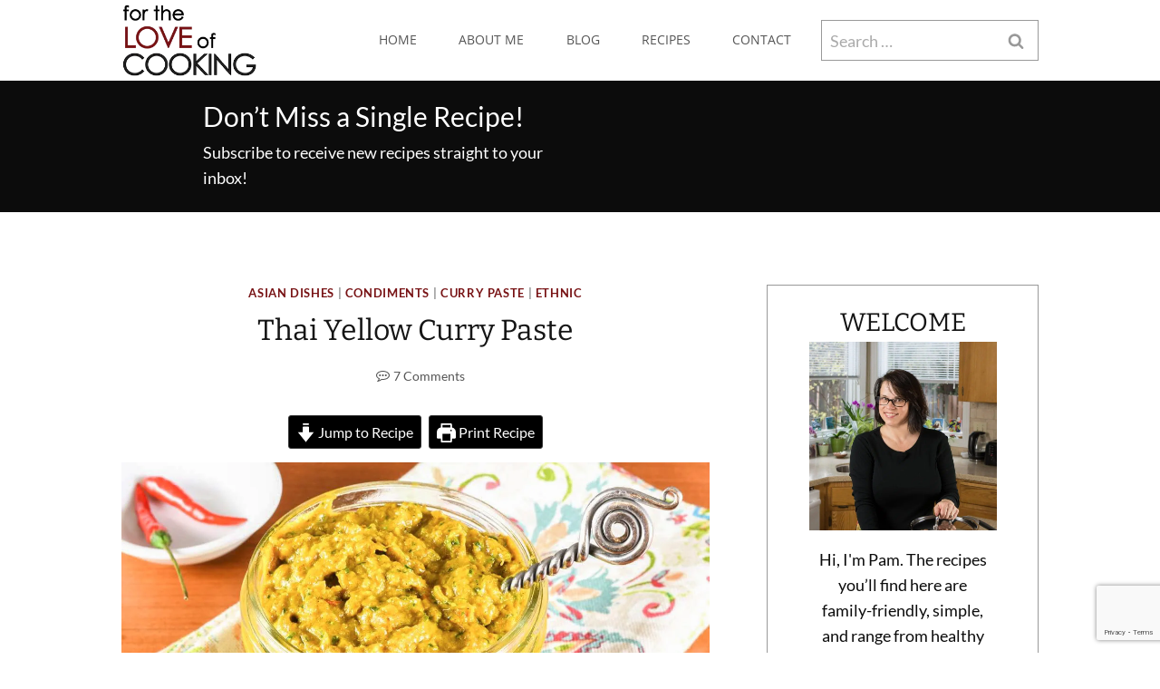

--- FILE ---
content_type: text/html; charset=utf-8
request_url: https://www.google.com/recaptcha/api2/anchor?ar=1&k=6LfIAb4UAAAAAF124iW6KrUywcfv_-RxI93DOVWC&co=aHR0cHM6Ly9mb3J0aGVsb3Zlb2Zjb29raW5nLm5ldDo0NDM.&hl=en&v=PoyoqOPhxBO7pBk68S4YbpHZ&size=invisible&anchor-ms=20000&execute-ms=30000&cb=52jpnv8e47sh
body_size: 48689
content:
<!DOCTYPE HTML><html dir="ltr" lang="en"><head><meta http-equiv="Content-Type" content="text/html; charset=UTF-8">
<meta http-equiv="X-UA-Compatible" content="IE=edge">
<title>reCAPTCHA</title>
<style type="text/css">
/* cyrillic-ext */
@font-face {
  font-family: 'Roboto';
  font-style: normal;
  font-weight: 400;
  font-stretch: 100%;
  src: url(//fonts.gstatic.com/s/roboto/v48/KFO7CnqEu92Fr1ME7kSn66aGLdTylUAMa3GUBHMdazTgWw.woff2) format('woff2');
  unicode-range: U+0460-052F, U+1C80-1C8A, U+20B4, U+2DE0-2DFF, U+A640-A69F, U+FE2E-FE2F;
}
/* cyrillic */
@font-face {
  font-family: 'Roboto';
  font-style: normal;
  font-weight: 400;
  font-stretch: 100%;
  src: url(//fonts.gstatic.com/s/roboto/v48/KFO7CnqEu92Fr1ME7kSn66aGLdTylUAMa3iUBHMdazTgWw.woff2) format('woff2');
  unicode-range: U+0301, U+0400-045F, U+0490-0491, U+04B0-04B1, U+2116;
}
/* greek-ext */
@font-face {
  font-family: 'Roboto';
  font-style: normal;
  font-weight: 400;
  font-stretch: 100%;
  src: url(//fonts.gstatic.com/s/roboto/v48/KFO7CnqEu92Fr1ME7kSn66aGLdTylUAMa3CUBHMdazTgWw.woff2) format('woff2');
  unicode-range: U+1F00-1FFF;
}
/* greek */
@font-face {
  font-family: 'Roboto';
  font-style: normal;
  font-weight: 400;
  font-stretch: 100%;
  src: url(//fonts.gstatic.com/s/roboto/v48/KFO7CnqEu92Fr1ME7kSn66aGLdTylUAMa3-UBHMdazTgWw.woff2) format('woff2');
  unicode-range: U+0370-0377, U+037A-037F, U+0384-038A, U+038C, U+038E-03A1, U+03A3-03FF;
}
/* math */
@font-face {
  font-family: 'Roboto';
  font-style: normal;
  font-weight: 400;
  font-stretch: 100%;
  src: url(//fonts.gstatic.com/s/roboto/v48/KFO7CnqEu92Fr1ME7kSn66aGLdTylUAMawCUBHMdazTgWw.woff2) format('woff2');
  unicode-range: U+0302-0303, U+0305, U+0307-0308, U+0310, U+0312, U+0315, U+031A, U+0326-0327, U+032C, U+032F-0330, U+0332-0333, U+0338, U+033A, U+0346, U+034D, U+0391-03A1, U+03A3-03A9, U+03B1-03C9, U+03D1, U+03D5-03D6, U+03F0-03F1, U+03F4-03F5, U+2016-2017, U+2034-2038, U+203C, U+2040, U+2043, U+2047, U+2050, U+2057, U+205F, U+2070-2071, U+2074-208E, U+2090-209C, U+20D0-20DC, U+20E1, U+20E5-20EF, U+2100-2112, U+2114-2115, U+2117-2121, U+2123-214F, U+2190, U+2192, U+2194-21AE, U+21B0-21E5, U+21F1-21F2, U+21F4-2211, U+2213-2214, U+2216-22FF, U+2308-230B, U+2310, U+2319, U+231C-2321, U+2336-237A, U+237C, U+2395, U+239B-23B7, U+23D0, U+23DC-23E1, U+2474-2475, U+25AF, U+25B3, U+25B7, U+25BD, U+25C1, U+25CA, U+25CC, U+25FB, U+266D-266F, U+27C0-27FF, U+2900-2AFF, U+2B0E-2B11, U+2B30-2B4C, U+2BFE, U+3030, U+FF5B, U+FF5D, U+1D400-1D7FF, U+1EE00-1EEFF;
}
/* symbols */
@font-face {
  font-family: 'Roboto';
  font-style: normal;
  font-weight: 400;
  font-stretch: 100%;
  src: url(//fonts.gstatic.com/s/roboto/v48/KFO7CnqEu92Fr1ME7kSn66aGLdTylUAMaxKUBHMdazTgWw.woff2) format('woff2');
  unicode-range: U+0001-000C, U+000E-001F, U+007F-009F, U+20DD-20E0, U+20E2-20E4, U+2150-218F, U+2190, U+2192, U+2194-2199, U+21AF, U+21E6-21F0, U+21F3, U+2218-2219, U+2299, U+22C4-22C6, U+2300-243F, U+2440-244A, U+2460-24FF, U+25A0-27BF, U+2800-28FF, U+2921-2922, U+2981, U+29BF, U+29EB, U+2B00-2BFF, U+4DC0-4DFF, U+FFF9-FFFB, U+10140-1018E, U+10190-1019C, U+101A0, U+101D0-101FD, U+102E0-102FB, U+10E60-10E7E, U+1D2C0-1D2D3, U+1D2E0-1D37F, U+1F000-1F0FF, U+1F100-1F1AD, U+1F1E6-1F1FF, U+1F30D-1F30F, U+1F315, U+1F31C, U+1F31E, U+1F320-1F32C, U+1F336, U+1F378, U+1F37D, U+1F382, U+1F393-1F39F, U+1F3A7-1F3A8, U+1F3AC-1F3AF, U+1F3C2, U+1F3C4-1F3C6, U+1F3CA-1F3CE, U+1F3D4-1F3E0, U+1F3ED, U+1F3F1-1F3F3, U+1F3F5-1F3F7, U+1F408, U+1F415, U+1F41F, U+1F426, U+1F43F, U+1F441-1F442, U+1F444, U+1F446-1F449, U+1F44C-1F44E, U+1F453, U+1F46A, U+1F47D, U+1F4A3, U+1F4B0, U+1F4B3, U+1F4B9, U+1F4BB, U+1F4BF, U+1F4C8-1F4CB, U+1F4D6, U+1F4DA, U+1F4DF, U+1F4E3-1F4E6, U+1F4EA-1F4ED, U+1F4F7, U+1F4F9-1F4FB, U+1F4FD-1F4FE, U+1F503, U+1F507-1F50B, U+1F50D, U+1F512-1F513, U+1F53E-1F54A, U+1F54F-1F5FA, U+1F610, U+1F650-1F67F, U+1F687, U+1F68D, U+1F691, U+1F694, U+1F698, U+1F6AD, U+1F6B2, U+1F6B9-1F6BA, U+1F6BC, U+1F6C6-1F6CF, U+1F6D3-1F6D7, U+1F6E0-1F6EA, U+1F6F0-1F6F3, U+1F6F7-1F6FC, U+1F700-1F7FF, U+1F800-1F80B, U+1F810-1F847, U+1F850-1F859, U+1F860-1F887, U+1F890-1F8AD, U+1F8B0-1F8BB, U+1F8C0-1F8C1, U+1F900-1F90B, U+1F93B, U+1F946, U+1F984, U+1F996, U+1F9E9, U+1FA00-1FA6F, U+1FA70-1FA7C, U+1FA80-1FA89, U+1FA8F-1FAC6, U+1FACE-1FADC, U+1FADF-1FAE9, U+1FAF0-1FAF8, U+1FB00-1FBFF;
}
/* vietnamese */
@font-face {
  font-family: 'Roboto';
  font-style: normal;
  font-weight: 400;
  font-stretch: 100%;
  src: url(//fonts.gstatic.com/s/roboto/v48/KFO7CnqEu92Fr1ME7kSn66aGLdTylUAMa3OUBHMdazTgWw.woff2) format('woff2');
  unicode-range: U+0102-0103, U+0110-0111, U+0128-0129, U+0168-0169, U+01A0-01A1, U+01AF-01B0, U+0300-0301, U+0303-0304, U+0308-0309, U+0323, U+0329, U+1EA0-1EF9, U+20AB;
}
/* latin-ext */
@font-face {
  font-family: 'Roboto';
  font-style: normal;
  font-weight: 400;
  font-stretch: 100%;
  src: url(//fonts.gstatic.com/s/roboto/v48/KFO7CnqEu92Fr1ME7kSn66aGLdTylUAMa3KUBHMdazTgWw.woff2) format('woff2');
  unicode-range: U+0100-02BA, U+02BD-02C5, U+02C7-02CC, U+02CE-02D7, U+02DD-02FF, U+0304, U+0308, U+0329, U+1D00-1DBF, U+1E00-1E9F, U+1EF2-1EFF, U+2020, U+20A0-20AB, U+20AD-20C0, U+2113, U+2C60-2C7F, U+A720-A7FF;
}
/* latin */
@font-face {
  font-family: 'Roboto';
  font-style: normal;
  font-weight: 400;
  font-stretch: 100%;
  src: url(//fonts.gstatic.com/s/roboto/v48/KFO7CnqEu92Fr1ME7kSn66aGLdTylUAMa3yUBHMdazQ.woff2) format('woff2');
  unicode-range: U+0000-00FF, U+0131, U+0152-0153, U+02BB-02BC, U+02C6, U+02DA, U+02DC, U+0304, U+0308, U+0329, U+2000-206F, U+20AC, U+2122, U+2191, U+2193, U+2212, U+2215, U+FEFF, U+FFFD;
}
/* cyrillic-ext */
@font-face {
  font-family: 'Roboto';
  font-style: normal;
  font-weight: 500;
  font-stretch: 100%;
  src: url(//fonts.gstatic.com/s/roboto/v48/KFO7CnqEu92Fr1ME7kSn66aGLdTylUAMa3GUBHMdazTgWw.woff2) format('woff2');
  unicode-range: U+0460-052F, U+1C80-1C8A, U+20B4, U+2DE0-2DFF, U+A640-A69F, U+FE2E-FE2F;
}
/* cyrillic */
@font-face {
  font-family: 'Roboto';
  font-style: normal;
  font-weight: 500;
  font-stretch: 100%;
  src: url(//fonts.gstatic.com/s/roboto/v48/KFO7CnqEu92Fr1ME7kSn66aGLdTylUAMa3iUBHMdazTgWw.woff2) format('woff2');
  unicode-range: U+0301, U+0400-045F, U+0490-0491, U+04B0-04B1, U+2116;
}
/* greek-ext */
@font-face {
  font-family: 'Roboto';
  font-style: normal;
  font-weight: 500;
  font-stretch: 100%;
  src: url(//fonts.gstatic.com/s/roboto/v48/KFO7CnqEu92Fr1ME7kSn66aGLdTylUAMa3CUBHMdazTgWw.woff2) format('woff2');
  unicode-range: U+1F00-1FFF;
}
/* greek */
@font-face {
  font-family: 'Roboto';
  font-style: normal;
  font-weight: 500;
  font-stretch: 100%;
  src: url(//fonts.gstatic.com/s/roboto/v48/KFO7CnqEu92Fr1ME7kSn66aGLdTylUAMa3-UBHMdazTgWw.woff2) format('woff2');
  unicode-range: U+0370-0377, U+037A-037F, U+0384-038A, U+038C, U+038E-03A1, U+03A3-03FF;
}
/* math */
@font-face {
  font-family: 'Roboto';
  font-style: normal;
  font-weight: 500;
  font-stretch: 100%;
  src: url(//fonts.gstatic.com/s/roboto/v48/KFO7CnqEu92Fr1ME7kSn66aGLdTylUAMawCUBHMdazTgWw.woff2) format('woff2');
  unicode-range: U+0302-0303, U+0305, U+0307-0308, U+0310, U+0312, U+0315, U+031A, U+0326-0327, U+032C, U+032F-0330, U+0332-0333, U+0338, U+033A, U+0346, U+034D, U+0391-03A1, U+03A3-03A9, U+03B1-03C9, U+03D1, U+03D5-03D6, U+03F0-03F1, U+03F4-03F5, U+2016-2017, U+2034-2038, U+203C, U+2040, U+2043, U+2047, U+2050, U+2057, U+205F, U+2070-2071, U+2074-208E, U+2090-209C, U+20D0-20DC, U+20E1, U+20E5-20EF, U+2100-2112, U+2114-2115, U+2117-2121, U+2123-214F, U+2190, U+2192, U+2194-21AE, U+21B0-21E5, U+21F1-21F2, U+21F4-2211, U+2213-2214, U+2216-22FF, U+2308-230B, U+2310, U+2319, U+231C-2321, U+2336-237A, U+237C, U+2395, U+239B-23B7, U+23D0, U+23DC-23E1, U+2474-2475, U+25AF, U+25B3, U+25B7, U+25BD, U+25C1, U+25CA, U+25CC, U+25FB, U+266D-266F, U+27C0-27FF, U+2900-2AFF, U+2B0E-2B11, U+2B30-2B4C, U+2BFE, U+3030, U+FF5B, U+FF5D, U+1D400-1D7FF, U+1EE00-1EEFF;
}
/* symbols */
@font-face {
  font-family: 'Roboto';
  font-style: normal;
  font-weight: 500;
  font-stretch: 100%;
  src: url(//fonts.gstatic.com/s/roboto/v48/KFO7CnqEu92Fr1ME7kSn66aGLdTylUAMaxKUBHMdazTgWw.woff2) format('woff2');
  unicode-range: U+0001-000C, U+000E-001F, U+007F-009F, U+20DD-20E0, U+20E2-20E4, U+2150-218F, U+2190, U+2192, U+2194-2199, U+21AF, U+21E6-21F0, U+21F3, U+2218-2219, U+2299, U+22C4-22C6, U+2300-243F, U+2440-244A, U+2460-24FF, U+25A0-27BF, U+2800-28FF, U+2921-2922, U+2981, U+29BF, U+29EB, U+2B00-2BFF, U+4DC0-4DFF, U+FFF9-FFFB, U+10140-1018E, U+10190-1019C, U+101A0, U+101D0-101FD, U+102E0-102FB, U+10E60-10E7E, U+1D2C0-1D2D3, U+1D2E0-1D37F, U+1F000-1F0FF, U+1F100-1F1AD, U+1F1E6-1F1FF, U+1F30D-1F30F, U+1F315, U+1F31C, U+1F31E, U+1F320-1F32C, U+1F336, U+1F378, U+1F37D, U+1F382, U+1F393-1F39F, U+1F3A7-1F3A8, U+1F3AC-1F3AF, U+1F3C2, U+1F3C4-1F3C6, U+1F3CA-1F3CE, U+1F3D4-1F3E0, U+1F3ED, U+1F3F1-1F3F3, U+1F3F5-1F3F7, U+1F408, U+1F415, U+1F41F, U+1F426, U+1F43F, U+1F441-1F442, U+1F444, U+1F446-1F449, U+1F44C-1F44E, U+1F453, U+1F46A, U+1F47D, U+1F4A3, U+1F4B0, U+1F4B3, U+1F4B9, U+1F4BB, U+1F4BF, U+1F4C8-1F4CB, U+1F4D6, U+1F4DA, U+1F4DF, U+1F4E3-1F4E6, U+1F4EA-1F4ED, U+1F4F7, U+1F4F9-1F4FB, U+1F4FD-1F4FE, U+1F503, U+1F507-1F50B, U+1F50D, U+1F512-1F513, U+1F53E-1F54A, U+1F54F-1F5FA, U+1F610, U+1F650-1F67F, U+1F687, U+1F68D, U+1F691, U+1F694, U+1F698, U+1F6AD, U+1F6B2, U+1F6B9-1F6BA, U+1F6BC, U+1F6C6-1F6CF, U+1F6D3-1F6D7, U+1F6E0-1F6EA, U+1F6F0-1F6F3, U+1F6F7-1F6FC, U+1F700-1F7FF, U+1F800-1F80B, U+1F810-1F847, U+1F850-1F859, U+1F860-1F887, U+1F890-1F8AD, U+1F8B0-1F8BB, U+1F8C0-1F8C1, U+1F900-1F90B, U+1F93B, U+1F946, U+1F984, U+1F996, U+1F9E9, U+1FA00-1FA6F, U+1FA70-1FA7C, U+1FA80-1FA89, U+1FA8F-1FAC6, U+1FACE-1FADC, U+1FADF-1FAE9, U+1FAF0-1FAF8, U+1FB00-1FBFF;
}
/* vietnamese */
@font-face {
  font-family: 'Roboto';
  font-style: normal;
  font-weight: 500;
  font-stretch: 100%;
  src: url(//fonts.gstatic.com/s/roboto/v48/KFO7CnqEu92Fr1ME7kSn66aGLdTylUAMa3OUBHMdazTgWw.woff2) format('woff2');
  unicode-range: U+0102-0103, U+0110-0111, U+0128-0129, U+0168-0169, U+01A0-01A1, U+01AF-01B0, U+0300-0301, U+0303-0304, U+0308-0309, U+0323, U+0329, U+1EA0-1EF9, U+20AB;
}
/* latin-ext */
@font-face {
  font-family: 'Roboto';
  font-style: normal;
  font-weight: 500;
  font-stretch: 100%;
  src: url(//fonts.gstatic.com/s/roboto/v48/KFO7CnqEu92Fr1ME7kSn66aGLdTylUAMa3KUBHMdazTgWw.woff2) format('woff2');
  unicode-range: U+0100-02BA, U+02BD-02C5, U+02C7-02CC, U+02CE-02D7, U+02DD-02FF, U+0304, U+0308, U+0329, U+1D00-1DBF, U+1E00-1E9F, U+1EF2-1EFF, U+2020, U+20A0-20AB, U+20AD-20C0, U+2113, U+2C60-2C7F, U+A720-A7FF;
}
/* latin */
@font-face {
  font-family: 'Roboto';
  font-style: normal;
  font-weight: 500;
  font-stretch: 100%;
  src: url(//fonts.gstatic.com/s/roboto/v48/KFO7CnqEu92Fr1ME7kSn66aGLdTylUAMa3yUBHMdazQ.woff2) format('woff2');
  unicode-range: U+0000-00FF, U+0131, U+0152-0153, U+02BB-02BC, U+02C6, U+02DA, U+02DC, U+0304, U+0308, U+0329, U+2000-206F, U+20AC, U+2122, U+2191, U+2193, U+2212, U+2215, U+FEFF, U+FFFD;
}
/* cyrillic-ext */
@font-face {
  font-family: 'Roboto';
  font-style: normal;
  font-weight: 900;
  font-stretch: 100%;
  src: url(//fonts.gstatic.com/s/roboto/v48/KFO7CnqEu92Fr1ME7kSn66aGLdTylUAMa3GUBHMdazTgWw.woff2) format('woff2');
  unicode-range: U+0460-052F, U+1C80-1C8A, U+20B4, U+2DE0-2DFF, U+A640-A69F, U+FE2E-FE2F;
}
/* cyrillic */
@font-face {
  font-family: 'Roboto';
  font-style: normal;
  font-weight: 900;
  font-stretch: 100%;
  src: url(//fonts.gstatic.com/s/roboto/v48/KFO7CnqEu92Fr1ME7kSn66aGLdTylUAMa3iUBHMdazTgWw.woff2) format('woff2');
  unicode-range: U+0301, U+0400-045F, U+0490-0491, U+04B0-04B1, U+2116;
}
/* greek-ext */
@font-face {
  font-family: 'Roboto';
  font-style: normal;
  font-weight: 900;
  font-stretch: 100%;
  src: url(//fonts.gstatic.com/s/roboto/v48/KFO7CnqEu92Fr1ME7kSn66aGLdTylUAMa3CUBHMdazTgWw.woff2) format('woff2');
  unicode-range: U+1F00-1FFF;
}
/* greek */
@font-face {
  font-family: 'Roboto';
  font-style: normal;
  font-weight: 900;
  font-stretch: 100%;
  src: url(//fonts.gstatic.com/s/roboto/v48/KFO7CnqEu92Fr1ME7kSn66aGLdTylUAMa3-UBHMdazTgWw.woff2) format('woff2');
  unicode-range: U+0370-0377, U+037A-037F, U+0384-038A, U+038C, U+038E-03A1, U+03A3-03FF;
}
/* math */
@font-face {
  font-family: 'Roboto';
  font-style: normal;
  font-weight: 900;
  font-stretch: 100%;
  src: url(//fonts.gstatic.com/s/roboto/v48/KFO7CnqEu92Fr1ME7kSn66aGLdTylUAMawCUBHMdazTgWw.woff2) format('woff2');
  unicode-range: U+0302-0303, U+0305, U+0307-0308, U+0310, U+0312, U+0315, U+031A, U+0326-0327, U+032C, U+032F-0330, U+0332-0333, U+0338, U+033A, U+0346, U+034D, U+0391-03A1, U+03A3-03A9, U+03B1-03C9, U+03D1, U+03D5-03D6, U+03F0-03F1, U+03F4-03F5, U+2016-2017, U+2034-2038, U+203C, U+2040, U+2043, U+2047, U+2050, U+2057, U+205F, U+2070-2071, U+2074-208E, U+2090-209C, U+20D0-20DC, U+20E1, U+20E5-20EF, U+2100-2112, U+2114-2115, U+2117-2121, U+2123-214F, U+2190, U+2192, U+2194-21AE, U+21B0-21E5, U+21F1-21F2, U+21F4-2211, U+2213-2214, U+2216-22FF, U+2308-230B, U+2310, U+2319, U+231C-2321, U+2336-237A, U+237C, U+2395, U+239B-23B7, U+23D0, U+23DC-23E1, U+2474-2475, U+25AF, U+25B3, U+25B7, U+25BD, U+25C1, U+25CA, U+25CC, U+25FB, U+266D-266F, U+27C0-27FF, U+2900-2AFF, U+2B0E-2B11, U+2B30-2B4C, U+2BFE, U+3030, U+FF5B, U+FF5D, U+1D400-1D7FF, U+1EE00-1EEFF;
}
/* symbols */
@font-face {
  font-family: 'Roboto';
  font-style: normal;
  font-weight: 900;
  font-stretch: 100%;
  src: url(//fonts.gstatic.com/s/roboto/v48/KFO7CnqEu92Fr1ME7kSn66aGLdTylUAMaxKUBHMdazTgWw.woff2) format('woff2');
  unicode-range: U+0001-000C, U+000E-001F, U+007F-009F, U+20DD-20E0, U+20E2-20E4, U+2150-218F, U+2190, U+2192, U+2194-2199, U+21AF, U+21E6-21F0, U+21F3, U+2218-2219, U+2299, U+22C4-22C6, U+2300-243F, U+2440-244A, U+2460-24FF, U+25A0-27BF, U+2800-28FF, U+2921-2922, U+2981, U+29BF, U+29EB, U+2B00-2BFF, U+4DC0-4DFF, U+FFF9-FFFB, U+10140-1018E, U+10190-1019C, U+101A0, U+101D0-101FD, U+102E0-102FB, U+10E60-10E7E, U+1D2C0-1D2D3, U+1D2E0-1D37F, U+1F000-1F0FF, U+1F100-1F1AD, U+1F1E6-1F1FF, U+1F30D-1F30F, U+1F315, U+1F31C, U+1F31E, U+1F320-1F32C, U+1F336, U+1F378, U+1F37D, U+1F382, U+1F393-1F39F, U+1F3A7-1F3A8, U+1F3AC-1F3AF, U+1F3C2, U+1F3C4-1F3C6, U+1F3CA-1F3CE, U+1F3D4-1F3E0, U+1F3ED, U+1F3F1-1F3F3, U+1F3F5-1F3F7, U+1F408, U+1F415, U+1F41F, U+1F426, U+1F43F, U+1F441-1F442, U+1F444, U+1F446-1F449, U+1F44C-1F44E, U+1F453, U+1F46A, U+1F47D, U+1F4A3, U+1F4B0, U+1F4B3, U+1F4B9, U+1F4BB, U+1F4BF, U+1F4C8-1F4CB, U+1F4D6, U+1F4DA, U+1F4DF, U+1F4E3-1F4E6, U+1F4EA-1F4ED, U+1F4F7, U+1F4F9-1F4FB, U+1F4FD-1F4FE, U+1F503, U+1F507-1F50B, U+1F50D, U+1F512-1F513, U+1F53E-1F54A, U+1F54F-1F5FA, U+1F610, U+1F650-1F67F, U+1F687, U+1F68D, U+1F691, U+1F694, U+1F698, U+1F6AD, U+1F6B2, U+1F6B9-1F6BA, U+1F6BC, U+1F6C6-1F6CF, U+1F6D3-1F6D7, U+1F6E0-1F6EA, U+1F6F0-1F6F3, U+1F6F7-1F6FC, U+1F700-1F7FF, U+1F800-1F80B, U+1F810-1F847, U+1F850-1F859, U+1F860-1F887, U+1F890-1F8AD, U+1F8B0-1F8BB, U+1F8C0-1F8C1, U+1F900-1F90B, U+1F93B, U+1F946, U+1F984, U+1F996, U+1F9E9, U+1FA00-1FA6F, U+1FA70-1FA7C, U+1FA80-1FA89, U+1FA8F-1FAC6, U+1FACE-1FADC, U+1FADF-1FAE9, U+1FAF0-1FAF8, U+1FB00-1FBFF;
}
/* vietnamese */
@font-face {
  font-family: 'Roboto';
  font-style: normal;
  font-weight: 900;
  font-stretch: 100%;
  src: url(//fonts.gstatic.com/s/roboto/v48/KFO7CnqEu92Fr1ME7kSn66aGLdTylUAMa3OUBHMdazTgWw.woff2) format('woff2');
  unicode-range: U+0102-0103, U+0110-0111, U+0128-0129, U+0168-0169, U+01A0-01A1, U+01AF-01B0, U+0300-0301, U+0303-0304, U+0308-0309, U+0323, U+0329, U+1EA0-1EF9, U+20AB;
}
/* latin-ext */
@font-face {
  font-family: 'Roboto';
  font-style: normal;
  font-weight: 900;
  font-stretch: 100%;
  src: url(//fonts.gstatic.com/s/roboto/v48/KFO7CnqEu92Fr1ME7kSn66aGLdTylUAMa3KUBHMdazTgWw.woff2) format('woff2');
  unicode-range: U+0100-02BA, U+02BD-02C5, U+02C7-02CC, U+02CE-02D7, U+02DD-02FF, U+0304, U+0308, U+0329, U+1D00-1DBF, U+1E00-1E9F, U+1EF2-1EFF, U+2020, U+20A0-20AB, U+20AD-20C0, U+2113, U+2C60-2C7F, U+A720-A7FF;
}
/* latin */
@font-face {
  font-family: 'Roboto';
  font-style: normal;
  font-weight: 900;
  font-stretch: 100%;
  src: url(//fonts.gstatic.com/s/roboto/v48/KFO7CnqEu92Fr1ME7kSn66aGLdTylUAMa3yUBHMdazQ.woff2) format('woff2');
  unicode-range: U+0000-00FF, U+0131, U+0152-0153, U+02BB-02BC, U+02C6, U+02DA, U+02DC, U+0304, U+0308, U+0329, U+2000-206F, U+20AC, U+2122, U+2191, U+2193, U+2212, U+2215, U+FEFF, U+FFFD;
}

</style>
<link rel="stylesheet" type="text/css" href="https://www.gstatic.com/recaptcha/releases/PoyoqOPhxBO7pBk68S4YbpHZ/styles__ltr.css">
<script nonce="umAR2niKKdJEBciTQyvLmQ" type="text/javascript">window['__recaptcha_api'] = 'https://www.google.com/recaptcha/api2/';</script>
<script type="text/javascript" src="https://www.gstatic.com/recaptcha/releases/PoyoqOPhxBO7pBk68S4YbpHZ/recaptcha__en.js" nonce="umAR2niKKdJEBciTQyvLmQ">
      
    </script></head>
<body><div id="rc-anchor-alert" class="rc-anchor-alert"></div>
<input type="hidden" id="recaptcha-token" value="[base64]">
<script type="text/javascript" nonce="umAR2niKKdJEBciTQyvLmQ">
      recaptcha.anchor.Main.init("[\x22ainput\x22,[\x22bgdata\x22,\x22\x22,\[base64]/[base64]/[base64]/[base64]/[base64]/[base64]/KGcoTywyNTMsTy5PKSxVRyhPLEMpKTpnKE8sMjUzLEMpLE8pKSxsKSksTykpfSxieT1mdW5jdGlvbihDLE8sdSxsKXtmb3IobD0odT1SKEMpLDApO08+MDtPLS0pbD1sPDw4fFooQyk7ZyhDLHUsbCl9LFVHPWZ1bmN0aW9uKEMsTyl7Qy5pLmxlbmd0aD4xMDQ/[base64]/[base64]/[base64]/[base64]/[base64]/[base64]/[base64]\\u003d\x22,\[base64]\\u003d\x22,\[base64]/Duy7DpjjDtjxDw61NOMOXwo/DhB97wqt6woIhVcOrwpQMJTrDrjfDv8Kmwp5nPMKNw4djw7t4wqlSw7dKwrETw6vCjcKZOHPCi3Jcw7YowrHDmF/DjVxxw71awq5Cw4swwo7DnCc9ZcKSccOvw63CgcOAw7VtwoLDu8O1woPDskM3wrUhw6HDsy7Cg0vDklbClUTCk8Oiw4bDj8ONS1lXwq8rwobDuVLCgsKewoTDjBV8CUHDrMOcfG0NI8Koewo1wpbDuzHCscKtCnvCncOiNcOZw6HChMO/[base64]/CgzFOwr1owp7CsMOiZMOsw4/CoHTCiTEiw6DDmBxzwr3DhcK/wp/CncKqSsOqwrbCmkTCikrCn2FDw6nDjnrCv8KEAnYIUMOgw5DDoAh9NTjDi8O+HMK/wovDhyTDmMOBK8OUCnJVRcOjfcOgbA8iXsOcFMK6woHCiMK6wovDvQR5w6RHw6/DhMOTOMKfccKuDcOOKsOkZ8K7w7zDl33CgmXDum5uHMK2w5zCk8ObwqTDu8KwWcO5woPDt0ErNjrCvh3DmxN3A8KSw5bDvBDDt3YULMO1wqtfwr12UhrChEs5a8Kewp3Ci8Orw5Fae8K7PcK4w7xFwr0/wqHDtMKqwo0NcXbCocKowrU0woMSEsOxZMKxw6/DohErT8OqGcKiw43DrMOBRAJ+w5PDjQnDnTXCnTROBEMaKgbDj8OTIxQDwq/Cvl3Ci0PCtsKmworDscKqbT/CnyHChDNXTGvCqWDCsAbCrMOOBw/DtcKVw57DpXBEw4tBw6LCsi7ChcKCP8OCw4jDssOGwrPCqgVsw57DuA1Pw4rCtsOQwoLCtRpHwpXCllzCnMKdLMKiwrXCkGFKwo1TQ07DgsKowrEEwpROe0tQw4bDqEtHwq50wrPDoSA4PDI+w70Uwq/CpmIgw4Fhw5/CoX3Ds8OmOMOOw57DnMKVdsOdw5QMB8KzwqQ6wrcyw4HDuMO5GXx3wr/CscOgwoEow7LCuhHDs8K/Lg7DvgZXwr7CgsK6w6NBw4B3XMKzSj5UBE9hKcK5KsKJwqlZYjfCt8O4UV3CmcOHwqnDm8K0w48yUsKQKsO8M8OJQGEWw78PNA/CosKiw7ZVw5E9XxFxwp/DkjzDu8Oow5Bdwr9xacOsMcO6wrE0wqY+w43DribDiMKiBT5owrjDhCzCrTPCpV7DmnzDmjbCvcK4wqp5fMOie0ZnHcKFasKaMhp+eh3DkwnDlMO9w7LCigBswqwoS3YUw5kWwpBLwqzCn0rCoWFxw6s2dT7CsMK/w7/Cs8OELlp3a8K/DXklwoVIUMKTb8OKSMKQwoRNwpfDusKrw61xw5kufMKGw4DCkGrDrjR/w7PCgcO3DcK4wpFYOWXDnzTCm8KpMMOId8KRAQnCoXIVEcK+w63Cm8Okwo0QwqzCtsKnecOFPWw9D8KuCnd4RGXChsKUw5swwrLDsQPDs8KicsKkw4dAR8K1w43Cq8KfRyjCiVDCo8KmSMOvw4/CqlrDuCwTG8OvKMKVwp/DsB7DgsOdwqnCusKFwpgYAWXDhcOOITI9dcKSw64Vwrwjw7LCnHxmw6cBwrXCuVc/UGFDB3bCjMK1dMKgQgFJw5lSacKPwqYjT8OqwpJmw6vDkV8mQ8OANkNxIsOaQzfCqU7Co8OycSnDixs9w6tQTGwYw4rDiQfCrVNQCF0Fw7HCjgxHwqgjwrJ4w7h+IMK7w63DtFfDjsONw4PDhcKyw51WCsKIwqx4w4R1w5wFOcO/fsOpw4jDp8Ouw6zDp2LDusOZw6DDp8Knwr15dnEkwpDCsUjCj8KvfmF0TcKqUU1kw6jDm8Kyw7bDqzlWwrwyw59ywrLCuMK9QmAXw4TDrcOQBMObw4FuJDXCr8OBMioBw4J2WMKZwpHDrhfCqmPCscOoEWnDrsOXw5TDlsOXQFfCu8OPw7cXYG/Cp8KwwrhBwrLCtntFSEHDpyTClsOFVS/CrcK8AXRWHsOZD8KpK8Olwosuw4/[base64]/CgifCo8OMDsOlU8OuwrTCtjxCGxNbfB/CmHjDtwLDkGXDl34UayMRZMKjBRXCuU/CokXDhcK4wofDgcOuLMKIwp4YEMOXHsOjwr/CvGHChxRJFMKWwpsxJkNjaUwpb8OkbmTDjcOPw7EEw7Z8wpJ6CxnDriTCicOKw7LCuXQBw6fCrHBDw43DqSLDgSAwEQrCjcKGw5bCkMOgw70kw7DDjQrCjsOlw6/Cl3LCgwPCscOwUA8yPcOPwoF/woDDvUAMw7V/[base64]/cGLDscKXw4cyJMOtKGjDrcKcHcKBC1QhVsKDHjA/Lw8qwqLDh8O1G8O2wqh6SgfCjGfCt8KlaR0ewqcoJMKnIDnDkcOtXwprwpXDmcKPM2VIGcKNwpl+KQFbF8KePA3CrxHDo2lnYV/DswIDw4x1w782KhsWB1XCkcOMwoVmNcOuNi4ULMKNUT9Yw70nw4TDhTEGAEvDswPDgcKIM8KpwrvCjlttZ8OgwrNcasKgLifDmVVMP3IQCV/CscOcw7fDksKswq/DjMO3dcKadEo6w6bCv1NNw5USH8KlQ1XCvMK4wrfCr8KMw5TDlMOgMcKPJ8OdwprCgg/CiMOEw61ORmxqwpzDqsKWccKTGsKwA8K/wpoUPmsESyx4bX3CoVLDrHDDusKnwpPChDTDrMOSUcOWYcO/[base64]/[base64]/ChyjCqMKMFMKow4ojw6XDqcOlwqxdF8OZEMOiw7PCujBiEjzDmSDCoELCjsK6UMOKBSYMw7VuCHDCqMOfP8KYwrdxwqcWw5Q/wrLDk8KpwovDv3xPBkLDi8Oyw4DDjsOQwqnDiCp6wox5w7nDsV7CocOwZsKzwr/DhcKYQsOACHk/K8O0wpbDtiPDlMOHYMKiw5RiwoU7w6LDoMOJw4HCj2TCusKWMMKwwqnDmMK1bsK5w4AXw7oKw4ZzFMKMwqZSwrM2QH3CgWLDm8OyfcOSw4LDrmDCsCYObzDDg8OYw6rDh8O+w4/CkcOcwqfDgiPCoW0jw5Nsw5PDk8OvwqHDlcOqwpvCuiDDv8OadFpMRxB0w6rDkhzDiMKyUsO4KcOkw4bCo8O6F8Klw7TCiFbDmMOHZMOqIA7Dk1IDw7pcwptnFMOtwqHCpDB7woVJDx1Wwp7CiE7DlMKSRsODw5rDvRwGew/DrQRDSVjDgkghw6QucsKcwrZ1csODwpwvwrljOcKUAMK6w4jDlcKMwolRK0TDlQ/ChWZ+U0wRwp0Yw5HCm8OGw7INb8KPw6jDtjjDnBXDiHbDgMKVwrs6wovDnMOjT8KccMKTw60NwpgRDjfDhcO/wobCqMKFTUbCusO7w7PDh2pIw68AwqgAw59BUm5vw6nDrcK3eRp4w49LfRh0BMKrNcOtwocSKE/Do8OyJ0nCuENlCMOfOTHCj8OtK8KZbRR/a2fDq8K9YX59w7XCuTnDisOnOAPDvMKiCjRIw6ddwow7wqBXw5tHR8O8c3fDl8KcGMOjKmxewrTDlQjDj8OVw5FYw5o0f8Oxw4hLw75Nwr/[base64]/DcKPdcKnw4Vgw4MQwppdw7luElsrWw7CnCc+wpzDu8KkUjLDvx7Dl8OWwrx0wpzDvnXCoMOcQ8KUI0ARHMOXFsKgbCDCqlTDrEUXfsKcw6fCi8KWwrrDtyfDjsOXw6jDuVjCjwphw64Jw4dKwqtyw7LCu8KFw63DpsOPwo8ARCYkDX/[base64]/Dn8Orw5k4w4nCnDDCncKISsOowr1pw7B5w4JeDMO3e0zCvzAsw4PCicOEFlPDoTphwrlLPsOGw7PDnG/DvsKeZF/Dj8KkAV/DgMO1Hy7CqD/DuUwNQcKgw6Qow4PDjg7ClcKmwoDDjMKHccOwwoNmwpvDjsOvwpZFw5rClcKVbcOaw64yXsOaUitWw5nDgcKHwo8jCHvDjkzCgykAPgdmw5DCl8OAwr3Cr8KKecKkw7fDuBMwGsKIwpdCw5jCosKJJxPCgMKow77Cni0Dw6nCm2t9woI5BcO+w40LP8OsaMK/[base64]/Cj0zDmMKiwrIpw6zDosO1wqxOJMO1wqNIw6LDm8OwUkrDjhbDjMOlw65WTCvDmMOrIx7ChsOBQsOdcRdpdcKhwofDkcK/[base64]/Cmi/DmxQcwoJkPTHDtE/DrcOowp5BLGLCnsKlQh1fw6LDscOSwoDDqQpWMMOZwrJ1wqVAA8OZcsOwccKbwoQPFsOMH8OoY8ORwoDDjsK/Gg9IVjJsfV5Ww6R/worCh8OzY8Kea1bDtcKbWhtjQMKCWcOLw5/Cu8OHShYtw7LClS7Di3TCu8O/wqLDql9nwrYtbxzCu2XDi8KuwrR3fhYWeTjDjQPDuB3Ct8KLcMKIwrXCjC8Bwq/[base64]/[base64]/DvsKjw6k0wqLCkULDnFdtZxl8w506wrHCmVLCmR3Dg0JHcBIDYsOfQ8KnwpXCkmzDojPCncK7Z304KMOWRHJiw5ApBzd4w7cfwqLCn8K3w5PCp8OzTSJpw7nCrsOnwrdFNMKnPS/CocO3w4oRwochVhvDscO5Pg9RKwfDhTDCmxxuw4sNwp0eKcORwoNdeMOgw787XcOew6E/Im44OTp9wo7Cui0fb1XDlHAQGMKUVjQqJEhPZj1QEMOSw7PCoMKqw6VOw78sKcKWCsOTwrtzwpTDqcOCOiYAHHbDg8Oow452RMOEwrjCoGQKw5/DlB7Ck8O1UsKLw6BvKGYdEw5awrlMfAzDucKqN8ORK8OfSsK2w6/Dp8OOan5rOCfDv8O0d3nCoEXDoRFFwqUBPcKOwr4dw6DDqExJwqPCusOcwooAYsKSwp/[base64]/DsBNpwo3CsgLDqXAAQT/DjyLDjjhlw6txY8KvKsKHIkHDgsOawp/CgMKZwqDDgcOOHsK6ZcOFwqNRwpLDmsKDwrEcwrrDt8KqC3vCiSsawqfDqiPCh0bCocKzwo4Qwq/Cs2rCllp7CcO3wqbDg8O7QQjClMO9wqojw53CiTPDmcOsc8O0wojDg8KjwoA2H8OEIMO2w6LDpSPCo8Ozwq/CulfDujcTX8O1RsKRB8K0w5U0wpzCoikoEMO3w4bCu3czLcOPwpbDg8O7I8OZw6nDmsOBw4BzPyhzwpARU8K/w4jDnkJswpfCgBbCqEfDqMOpw4U/a8OrwpdIbAAbw7LDqnRmQGoWVsKsUcOGKCfChm/CmkkOLiAgw53CoEMRC8KvAcO4ag/Dr2FdNsKcw64iScOWwqR/VMKRwrDCpkI2dntBJyMEO8KCw5vDoMK/GcKPw5ZVwp7CjznCmyBlw5HCnHLCpsKYwoMFwqTDlU7Dq21OwqV6w4jDkS1pwrQ8w7vCm3vCiDFJDUZcVD53w5PChsKKd8KDRBI3ZMO3wq3CnMOow4fCkMORw5EpM3bCkmIfw7pVQcO/wq/CnGnDn8K2wroFw5fCrsO3cxPCnsO0w7fDpz57CmvChMK8wp5lIT5xesKDw6TCqMOhLnwLwp3CucOFw4zClsKvw5k3LMOFO8Oow6NMwq/[base64]/[base64]/Dp8O/EsOnPMOrcMKqw6zDjMOWw4BIw6YcwqHCk3YQLEtkwrnCj8Kqw68Xw5UVfkIsw4/DmU/DnMOWQnHDm8O+w6XCuyDClXnDl8KsI8KcTMOiHsKqwrxKwqp1GlPCqsOsecO2SA9VWMOdCsKAw4rCm8OHw5BpX2TCosOnwrlkTcKUw43CqVTDjhFxwowHw6kPwqnCo2tHw4nDknfDkMOyQV8uHHUpw4/DhEB0w74BPS4bZj10wo1Bw6LCiTLDpj3Cq3NXw6cewqISw4B3fcKBA0bDuEbDusKUwr55GhgtwpHDswYrWMK1aMKkf8KoG1wKc8K5fGgIwrQxwpZrbcK0woHCl8K0HsO3wrXDgkR0J1/CunfDosO/d07DoMO5Wwp/PMO3woQqInfDtlnCnxbDhcKcSF/CpMOewrolHUYbHgPCpjLCucOfU25jw7wPfW3CvsOgw7gZw51nT8KZw5Jbw4/DgsOJwpkJI3QlCAzDn8KwGyrCisK0wqrCv8KZw5AuIcOXfXpPVBnCicO/[base64]/T8KjUsKlw6o8w6vDncKCw5lRMgFPOEhbEcORd8KdS8OdCzHDnUbDrljCoVpMKD4gwq1YMmDDjG0yKMOPwotaacOow6xmwq5Mw7fCkcKiwrDDrR/DlVHCnwRqw6BYwr/[base64]/CksOVXRISwp5IwrPCk3LDhsOFw7J6G8Ojw5U0I8KMw4luw7UFHFfDg8KMIMOkCsO/wrXDqMKJwqBsYid/w6fDoHhfYXrCnMOiJB5swpjDo8K7wrcWbcOwIXpEE8KFGMKiwqfCisK6A8KLwp7DosK4RMKmB8OGUAV6w6wrQz8mbMOLBWQuLTLCm8KWwqcXKEYoIcK0w4bDnDEjI0N6C8K1w7fCu8OEwpHDgMKWNMO0w6/DrcK1WmjCtsOyw6TCgsKww5ReYMOdwpXCjnTDkjLClMODw5jDjHXDsGopCVtKw4IaK8OPesKHw4Jxw4M1wrbDnMOlw5QFw5fDvnofw7opSsKCCxXDqjoFw5tSwrBsFxfDulQjwq4VZsOzwooBSMKGwoonw4R/NMKqZHY8B8KRCcKmeWMpw61/OWDDnMOVA8K6w6XCs1zDgEjCp8O/w77CnHFVbsOZw63Cq8O0Y8OVw7BuwovDscOaAMOJG8O0w5LDv8KuMEgCw7stLcKNRsOrw7/[base64]/Chjg9wqTDgsODwozDtgITwptXSC7CkRsfwqDCs8OIBhfCvcOWchPCrRDCiMOcw5nCkMOzwrTDncOICzPCvMKGYTA2PsOHw7fDuyJPWmQzNMKNEcKFMXnComnDpcOKIhjDgsOyIMO4esKRwplsHcOeUMONDxxZFMKsw7FFTVLCosOjV8OEJcO8fW/Dv8O0w7bCtMO4HFnDsjFjw7cxw4vDvcOaw7BdwoxMw5XCgcOMwp8tw7gDwpEfw4rCp8OYwo/DqyDCpsOVBWDDi07CvybDpAnDlMOqEcO+AsOEw4jDqcKVPibDs8O/w6Y5M2rDlMKgd8KsCMOTeMOpQmXCpTPDmD7DmRQUIEgbQXkuw7gXw5PCgVXDpsKsS08VNTzDvMKFw706w6lXcArCgMOdwqXDmsOEw53Cri3DhMO9w5I/wpzDhMKUw6JlMTnCn8KMNsKZIcKBTcKQO8KPWMK9Wj5ZXjrCj2bCncO1bEnCpsKiw77CmcOqw7/CikPCsCpFw57CnFgLfyTDoVQWw4bCi0XDnzUqfiTDiCY/JcOrw7l9CHbCo8OjIMO4wo/Ch8KDwr/[base64]/CsjIUe0/DiXHCvMOewrkxw5HDgsO3RMO9wpNIw77Ctxl/w5DDs0XCrlJewpxQwoREQ8K/NcOPS8OPw41Dw6TClkNcwp7DrgNBw48zw4tJGsKKwp8ZYcKrcsO0wqUZdcKQOXrDtgzCnMKuw7oDLsOFw5jDm1LDsMKyY8OeH8Obwrw2AztgwoRswrfCjcODwo5Aw7FZC2c6CTnCgMKJTMKsw4vCtsK/w794wqknAMKNXV/ChMK1woXCh8O4wqAXFsKFXyvCusO1wpjDu1xtO8KCAgbDq3bCl8OZCkMGw7NuEMONwpfComFTKXQvwrHCtg/DjcKnw5bCvB/CscKXLynDhCAtw5N4w5bCjwrDhsOEwofDgsKwd10BI8OfTWk0w7fCqMO4eXJ0wr49wp/DvsKJX2FoHMOiwrUQPcKsPyckw7vDi8OZw4Bzb8OLW8Kzwpppw60vaMOQw78Rw77DhcO0RXfDrcKow65jw5M9w6PCqMOjD1ljQMOLE8KoO03DiT/ChsKSwoYMwqFPwrzCvxciMS3Cv8KawonDuMK7wrrCrCUyKl0Aw5cvw53CvkNoLH3CsFzDusO8w57DuBzCtcOEMFDCucKNRR/[base64]/fS5YwrfDu005wp7Cr8KKwo/DgQJnEX/ClcKgDcKlwpJgeTkBUcK8JcOWGyd9WVfDssO4Q3JVwqB/[base64]/AzzCuSDCh14wLzFYwoQNVcODL1FYw7PCkBDDtnvChsK3IMKWwp8wG8O9wr3CpCLDhzcZw6zCu8OmJXgbwrbDsU10J8O3OHbDhcOoJsOVwoQEwqtQwoQcw4bDmT/[base64]/[base64]/DkMOnw4LCq8O7FMOnPsK9acOawo/DtsO8McKyw53CpsO7wpUiQDjDqkXDsF4yw41pCMOAwqN7L8OjwrMoaMOGQsOmwrQjw6dnXwHCl8K1WD/[base64]/Ckk93w4xuw4jClgF7w4hfw5zCicKvPifCnB8SGMOdwo1Xw64Sw6LCt3zDvMKnwqUOIls9wrYRw4M8wqQ3FlwewrbDrMKnP8Ouw6TCuV9Vwrp/fD9zw5TCsMKEw65Qw5LDkQVYw7PDj194U8ONEcONw5nCtjZxwpXDqS4XXl7CpWFXw54Gw4vDhxF5wq0wNA7Cs8KwwojCoUTDi8OPwrINUsK9d8OpVBArw5TDvC3CtsK5Yj1GOgA7YhLCrgg9RVkiw78/[base64]/[base64]/[base64]/[base64]/[base64]/Dl8Kaw4PDnz7DomYHKVdQASg3wqHDimjDjDzDscOVLmzDtSfDtWDChgjClcK8wr4Dw5kIc1w2wrbCm1Q4w5/Dl8OEwp7DtUQ1w53DjURzb3ptwr1yZcKCwqDCnWjDm0DDvMOVw6kcwpllWsO7w4HCpQUuwqZ7F0cwwr9vISwyY293w4Roc8K4MsKbBzEpWMKwThbCi3jCkzHDsMOswo7Cv8KOw7xFwpE+c8KoD8O8B3QWwptLwr5WLwvDp8K8B3BGwrjDi0/Csy7Cs2PCsTPDuMOJw4l9wq5Vw6VKbQXCiHXDhyrDocOmdyYqUMO0Q28UZ2nDhE4qOS/CjnxhA8OVwoISDwsZUG3CosKbH213wqDDtlXDt8KHw6sJMnHCksOlE1jCpjAEccOHEVI7wpzCilPDocOvw4d2w6pOfsOFb1bCj8Kewr13d1vDi8KkUinDs8OPQcO5wq7DnQ98w5/[base64]/PMKrw6jDjHPDocObw6ZoJMOgF2nDkGdfwrk9RsK4MwtjSMOxwrdBfFjCpizDu1zCsBPCqWxdwoAmw6nDrDjChAYlwq9sw5vClQnDncOGVhvCoH3CjMO/wpzDgcKeN0vDscKjw4UJwoDDpcKrw7XDiSJWGWMBw4liw4wsKyPCoR8rw4jCgMOuVRoWHsK/woTCnWcSwpRcRsKvwrIzW3rCnl7DqsOrSMKieU8sFMKlwqwJwpzCmxpEEHAGDDo8w7fCvGplwoYdwqUYN3rCrsO9wr3ChD4GXMKAGcKMwrsWGG8ewo0WGsOeQsKwZylIMC3DlsKLwpTCi8K1UcORw4fCqXEJwpHDoMK8RsK/[base64]/DjsK4WMKcw6DDnHbCql3Ckh7ChVIvw4BcYsKow5ZBVBMEwrHDt35LBCfChQzCosOpY2FQw4jCognDsl4Tw7N9wqfCksOkwrpKY8KXKcKZQsO1w4crw67CuT0JKMKOPcK/w5nCusKuwpLDgMKeW8Kpw6TCr8Omw6HCjMKJw4gxwopWTgAqH8Ksw53Do8OZGkAeMH4dw54FNzXCl8O3M8Obw5DCpMOPw6PDoMOCPsOORSzDnMKBScONbXrDssKBwop/wo/Dh8OWw7HDoy3Ci3LDscKjRzjDrGHDiE5wwrLCvMOxwr84wpvCuMK2OsKRwo7ClMKAwrJUdMKMw4LDnSnDi0fDrgfDix3DucOMYcKXwp/DhMOKwq3DmMKAw4DDpW/ClMO3IsOOawfCksO2csKdw4kAGnxVE8OmVsKkdgcJXGvDucK1wqzCicO1woEMw6EMOSfDgHXDtlDDtsOVwqjDnkoJw5FGeR87w5/DgjDDgCFPI1jDsgJww7PDvBnCmsKoworCsT7CisOSwrpUw4wrw6t2woDDrcKUw6bCrhVBKi9NXDEywpLDrcO7wo7CrsO7w4bDlW7DqicvN15RKMKteiTDnQg1w5XCs8K/O8OPwqpWLsK1worCusOKwq89wozCuMOew6PDo8OhRsKzU2vCh8Kyw7jCqGPDkDbDqMKQw6LDuj92wqUyw7Jnw6TDisOpTTVFRhjDjMKsKgvCh8Kyw4LDtk8xw77Dt2LDjMKqwr3CtU3CuS4AAlkNwrDDqE/Co0BDV8OKwpgmGRzDjBYJU8Kjw4nDjW5kwoHCqcOkXTnCiWrDrsKuScOWQ2zDgcKDOwkAYEEBa0h1wpHCtQDCoBJAwrDCigjCnVpeP8KZwo7DtmzDsF4Xw5/DrcOfOg/Cl8OeX8OKJk0UbC/CpCBWwrsOwpLDmA3DrQYPwr/DlMKOf8KAd8KDwqnDg8Khw4V4HcOlAMKCDlbCsyzDqF4yIQXCs8Ovwqh7ei1Pw7bDiGo3ZT3DhFUEB8OrWFQEw5LCiCnCowUUw7t6wpFhEz/DtMKwHXAHBmZFw6zCuEB6w4rDqMOlbw3Co8ORw5PDm2/[base64]/woLDjmLCmD0VWyUsLsKEQsOWwovDvTpybkXDssOHNcOrQmJhDhhRw67DjhcBFyk1w5DCuMKfw4JdwrjCpWIoRB8/w7TDujYowrjDk8OOw7Qgw5AxMlDClsOLecOiwr0sOsKOw6hPZSPDg8KKecOrFsO+XUnCnXHCiCnDr33Cn8KZBMK9HsOzMALDnjrDoVfDvMOuwq7Ds8OAw6IHDMOow7tJKxjDqVbCnmPDllbDsi4ncl3Dh8O9w4/[base64]/DucKQwrkDNMODw4LCtT5Lw5Fzw57Cs8OlasKdAy/CgcOMJSTDvWYNw5jCrwFJwrdpw4chSm7DgltCw4xLwrI6wrVkwr9awoJ+EW/DiUnDnsKhw4DCrcKlw6w9w4NBwo5lwrTCnMONLRwSwrI8wqxRworDkBjDkMOJf8KYC3LChXRjX8O/WBR8f8Ksw4DDmADCkwYiw75rwo/Dp8KvwpYOasKdw6tqw511BT0Iw6NHInoZw5TDjiHDlsOGGMOzGMOnUFdtAhV3wqTDjcOIwpRuAMOxwqRhwoQMw7fCvMKESyVkc0bCu8OrwoLCiQbDisKNbMK/VsKZVwTDs8OvP8O0FMKcGlXDoDweWlbChsOFM8KGw43DksK/[base64]/CmcOGwqjCs8KpQMO/[base64]/w7zCmzjDk3PDqzbCikLCiEgKw7QGwooBw7Z4wofDhRtIw41Mw7fCh8OVaMKww5wObMKBw4LDg0HCr2Fab3hlK8O+SWbCr8KBw4ZVcy7CtcKeAcKhPhwvw5d3aWs+IB83wopaSWIOw74tw51Rc8OCw5BLLsO9wpnCr359YMK8wqTCiMO/TsOUbcOjcEvDuMKswrI/w4dXwpIlQ8Oqw4hzw4fCuMOAE8KnMl3Cp8KUwpDDrcK3RsOrIcOaw7A7wpsFTEorwrPDpMOEwoLCsTHDnMO9w558w57DlkzDmwFtD8KbwqzChidXcE/CnExqEMKTLcO5IsOFKAnDnzl1w7LCk8OeDhXDvFA/I8OkBsKTw7w4dXrCoyh0wqvDnhFkwoDCk087T8KhFsO5FHrCu8OUwo7DrC7Dt30qGcOYw53DkcOVIzXChMK2C8KBw608X2fDnHkOwpLDt38gwpd0w696wo/[base64]/CpsKLwqfCpMOgYFrCoU49wo/CjREiXcKgIFM3MV7DohHDlz5Jw7NvGQJtwrZQZ8OBUGV/[base64]/Cn8KCwrdKNCFjw5IAwoTDjMOnUBPDuRPCmMKIQcODW2t7wqXDkBzCgTArScOiwqRyasOlXHBJwpw0WMOJY8KpVcObEmocwqYzwrXDmcOTwpbDo8OEwoNowovCssKSbsO3ScOiMF3Ckj7DlX/Cuk8iwqzDrcOyw4gfwprCjsKoDsOEwoVew4TCmsKiw5zDksKqw4DDoUjCsjPDmWVqd8KZEMO4aw8VwqVvwp5two/[base64]/CosKFO8Oqw6MtSsK5ZWrCkcOcwrPDkzskwr8sU8KcwrpbZsKraHFfw50owoHCqcOKwpx4wrA3w4gMWEnCvMKSwqfClsOLwoQHCMOYw6DDtFwYwo3DnsOKwq/DhloyMcKRw5AiHiZLJcOew5jDtMKYwpQdQBZ+wpY+w4PCpSnCuzNGesOFw6fCsyLCgMK1RMKpeMO3wpURwqtLEWIYwoXCplPCisOyCMORw4Naw5V2F8Oswp4jwp/DnHwBACI8GXBWw50id8K8w4cxwqvDkcO1w61Jw4HDuGLDlcOZwqzDowHDvCUVw6QsF1vDoXRDw6vCtXzCgwvCvcO8woPClMKyI8KUwrkXwp8zbWJraVt/w6VHw47DhV/DisOBwojCg8K4wo/DpcKAdEp+Sz0Cdll3H2vDp8KBwp4Xw6ZWO8KxfsOGw4DCqcOhGMO7wrnCtnYMOcKYDnDDkwAjw77CuR3CtH8obMOdw7M3w5vCo2ZyMzDDqMKmw7AaCsKsw6DDlMOrbcOMwr8tbhHCvWjDhkJsw5bCpG1KXMKFE0/DrEVrw6ZieMKXPMKvEcKpeF0IwrBnw5B3wrQKwodYwpvDhxw/fnYiJMO8w5tOD8OUwprDscOvCMKrw4zDm1wUK8OhQMKhDFzCh3UnwpFpw5/DomxBckJXw4jDpiMHwpp6QMOxP8OoQ3kiMCdXwoPCpnBgwrjCukrCllbDusKwD07CgUhTEsOMw69Tw6EBAcO3J0gGe8O6bcKfw7sLw5kqIy9LbsOIw67Cg8O0OsKGOzHCgcK2L8KJwqPDkcO7w4EPw4PDhcOpwq9tDTAnwoXDncOgY1/[base64]/CscKxZcKuwowNw4c4VFcIwoMcw57CmMOpbcKOw4kXwqp3FsKcwr7CpcOIwpgRNcKuw4Blwo/[base64]/Cg8OVwp8ow75Yw57Dm8OgVXtARMOHRsO9w6PClcOUVcKUw7IhOcKwwoPDkD5RLcKyasOlKcKnMMOlBTfDr8OfTkVufTUSwrduPDRFKsKywrdcZCoRw4MMw4PCpF/DsU9dw5hsLjHDs8Ouw7YaOMOOwr41wpjDvVXCmBJwJFjCjMKUHsO9GFrDh1zDpjsIw5rCsXFCM8K0wohkYRLDmcO5woTDncOGw73CqsOuXcKEEsK6csK5a8OUwq9Fb8KuRikhwr/[base64]/IiQ2Ehkyw7I4G8OlworCv8OIwqzDg0HDni7CrcOedcKgPnNUw5hlDhhOXMOUw5sYQMOSw4fDrcK/KVEEBsKgwp3DpREswrvCkVrCinMMwrFMND5tw5jDsXIcdkTCsW90w4/[base64]/DpMOgIMKxwqTCsX51w7B1X8Kcw4N4WG/CmMKQBcKBwpV6w5kHAXM5MsOBw4fDjsORVcK4JMKLw6PCuBwww7fCvcKmG8KiKQrDl1sNwrPDscK6wqTDk8K4w6dJJMOAw6hCFsKvDEQ0wpvDijIGTnJ7JX/DqEHDozhIJjjClsOQw6lwNMKfeQdvw6V5XMOswo1Fw5rCmgMifsORwrd6V8KdwoozR39bw5sVwo4wwqrDlsKBwpTDpix1w6RYwpfDnSkPEMO3wpJdAcK9GkXDpRLDkF9LX8KZeG3CkzVkAcOpP8KIw4bCjF7DkCAiwqcNw4paw61wwoLDv8ONw5/[base64]/GsKUwqHCgsOXECkKBXvCt0nCiifCnjQ2L8OvQMOGWXXCoFfDqT3CkFrDrMOyecOywpTCvMObwolUOXjDv8OtCsOpwqnCgsKpIsKDF3UKPWXCrMOqAcO+WV4gw5Mgw5PDuyppw4PDssKyw64lw5R/CWc3JF8XwoBewr/Cl1cNXsKLwqXCqwwJAgrCnTUVHsOVZcOycT3Cl8OHwp8JIMKmISF/[base64]/wq/CgcOwCcKALnUhC8OJw73CsxbCi3cjwqTDscONwoTCoMOPw5rCqMK7woUHw5HCmcK1L8K+w43Cnzlkw6wLQ2/ChMK2w5zDicKILMOwYkzDlcOaV1/Dnn/DpsOZw4ptAcKCw6/CgEvChcKnTAkZOsKUb8OrwoPDpcKgwrU6wp/DlktHw6/DgsKBwq9EOMOuccKXcUjCu8OrC8Kmwo8cOQUNXcKMw7RqwpdQIsKkA8KIw67CnwvCisOpL8O9bVXDjcOsZsKaCMKfwpBJwr/CscKBexY7MsKZSwNew4V4wpcIQjAHT8OEYSV/RsKpMQzDgFDCtMO0w6xxw63Dg8KNwpnCmcOhYXgpw7VkdcKvXTXDlMKnwpBIUT12wr/CnDXDiDgqc8Kdwqt7wotZRsKmQsO8wrjDnkgvVAJRT1zDgl7CqFTCusODwovDoMKxFMKoDXlVwpjDiyxwCMOiw6fChlN2cUTCuFBDwqBxKMKyDijDg8OcD8K/ORlQMlAUJ8K3Ei3Cg8Krw7A9MSMIwobDtWZ8wpTDksOEZjEcRTZww6Mxwq7CscOAwpTCjBzCrsOqMMOKwq3DjBvDiXjDgyljVMKoViTDuMOtdsKBwrMIwqPDmhXDiMK8wqM5wqdqwprCgz8mYcKRNEsIwowIw7FPwq/CmSQKV8OAw7pzw7fChMOcw7XCm3cGMnTDnsOKwrcjw6/[base64]/DqcOAw6ANw6UcwokEwr/DpcKLEAESwrotw73Cq2TDpsOrM8OrP8ODwqPDhsKmVFAjw5ISRXZ9J8KJw4HCmi3DlsKMwo0qfMKDMjA0w7zDqVjDrhHCqX/[base64]/[base64]/[base64]/[base64]/CoVXCm8OKfHbCgx7Do0R/[base64]/DhcOoZ8O9e1ESwqp9w6DClsK8w7PCjMKqw5jCtcKIwq1MwpQUJCMWwoQPVMKUw6rDq1I6KzAJL8OmwovDh8OFAFzDtlvDigtjFMKXw7LDk8KDworCqkAwwp/DtsODbcObwrIZLAvCv8OmbB8Kw5DDrh/DmR1XwplLWkRfbEXDlkXCp8O5Ak/DssKVwpwCQ8OdwrrDh8OQwo3Cn8KjwpfCunTDnX3Dp8O/[base64]/w6bDsnfChsODw6xfRgpXw73Dtk1ewod2QsOrw5/DrlJFw7/DrcKZAsKKIybDvwTCtWV5wqhPwo8nJcODQiZZwrjCiMOdwrHDjMOkwojDv8OqKsKKQMKjwrvCk8KxwqPDscKRBMOwwrcswqlFVMOWw67CrcOcw4vDk8Kmw5zCrhFbwoLCh1RDEzDDsC/CpRgywqTCi8OxXsOQwrjDkMKnw5UOREfCjBjCt8K8wobCiwg6wqAwT8Opw4rCnMKrw47CjcKWA8OOB8K6w7vDl8Orw5bCnA/CpVgOw6DCmQrCqVFFw5rDoxNewprDjWZZwoPCpUzDjUbDtsKyIcOaFMK3a8KUw60Vwr3Dj0rCnMORw6cVw6QoOhUtwo9eDFlxw70ewr5Qw64Vw7rCtsOuc8O2wq7Dh8KgDsOsIhhaMcKSMRDDujHDoBzCg8KOJ8OTOMOWwqw8w7rCh1/CpsOIwpvDk8K/Z0YxwoAxwrjCr8KFw786BEUmWMOReyHCj8O0S3nDksKebsKTeVDDoTEnBsK/[base64]/wqXDqAzDpsKIESrDnRDCh2F2GcOkXQzCtsOwwqATw6DDrGYgK0wPB8OXwrNAUsKww5sHUlHClMKBeVTDpcOlw44Tw7vCh8Ksw7h8dzckw4vDoDV5w6VtWwEbw57DuMOJw6PDu8KwwqodwpvCmWw1w6LCjcKIMsOAw7lGS8KbGjnCj3/CocO2w4rCsXlfR8Oyw4YFPHNhT13CmsKZVkfCh8OwwqJcw6dIdDPDrkVEwoHDpsOJw7HCtcO6wrpOXlhbJ20DIAPDosO3Qmckw5PCmwvChGA8wr0mwrw0wrnDpcOWwqAPw5fCkcK7wqTCvw3ClDbDrgwSw7RKN3zCm8OBw4nCt8OBw4XChcO/[base64]/DtMK9w4fDm142w5YMI8KnwrR/DsKRVsO9w5jCnMOgARnDpsObw71zw6h8w7DDkDVjV2fDqsKYw5fDiQhNa8OvwoPCicKXWWzDtsOTw78LWsOUw7NQLMKaw5Y3IMKFVB7Cm8KEJcOHYG/DoWN/wpMqQn/CrcKKwpfDvcOxwpTDqMOOTUIrwpnDmsK8wp05bFDDg8OyPwnCmsKFD3XChMO+w4oUP8OYTcOSw4o5SyHClcK4wrLCoXDCj8KQwoTDuWvDmsK4w4QkfX8yMQ8lw7jDhcKtdm/DiikOCcOcw4tUwqYJw6ZfGzbChsOWAgLDrMKONcO1w5XDvy1uw4/CmnhDwpprworDjSfDgsOVwq14CcKKwp3DkcO5w57CqsKdwppDMT3DnztaX8OrwrPCtcKEw4DDj8Kiw5TCrcKBacOmR07Cr8O2wp9AKVRLe8OWYVPDhcKtw5PCiMOkasK+wrXDiDHDicKJwrfDh052w4LCtcKYPcOWa8ODW3RASMKpcR58EnvCpy94w74FKgZjVMO7w4/DnlPCu1rDmMO7MMOIf8Okw6PCu8Kqw6rCgSkXw4Fpw7IzV2YTwrbDv8KmOFI1ccOdwp0EacKowpLDsB/DmcKvE8K7dsK9WMKkeMKZw7prwo9Pw6k3w4EYwr07ZyXChy/CrnNjw4wvw5EgCDrCl8Knwr7CiMO8CUjDix7DqcKVwp3CtSJ1wqTCnMOmJsKTRcOtwqnDqnURwqzCpxDDhsOTwqfCksKDEsK3YTczw5vDh2N4wrhKwqdmLTFfYkPCk8OJwqZfFD5rw4TDuz/DlDDCkhA8ahZCOy8ywoJEw4vCrcO0wqHCjcK1IcOZw5oYw6MjwrgCworDnMO7w4/DtMKBFcOKBTkdDDN+TsKHw6V/w6FxwoV7wpPDkCcofE1fcsKFGcKYS1LChMOrdWF8wpfCjsOIwqnDgHTDmmfDmsOWwpTCu8K+w7s/[base64]\x22],null,[\x22conf\x22,null,\x226LfIAb4UAAAAAF124iW6KrUywcfv_-RxI93DOVWC\x22,0,null,null,null,1,[21,125,63,73,95,87,41,43,42,83,102,105,109,121],[1017145,130],0,null,null,null,null,0,null,0,null,700,1,null,0,\[base64]/76lBhnEnQkZnOKMAhnM8xEZ\x22,0,1,null,null,1,null,0,0,null,null,null,0],\x22https://fortheloveofcooking.net:443\x22,null,[3,1,1],null,null,null,1,3600,[\x22https://www.google.com/intl/en/policies/privacy/\x22,\x22https://www.google.com/intl/en/policies/terms/\x22],\x22TodZq4zecGhgc5iBrrU+V9xaap1eQt5CdY91EkRVxUk\\u003d\x22,1,0,null,1,1769038752366,0,0,[89,215,146,6,59],null,[132,41],\x22RC-NAGRN6PXElR1ZA\x22,null,null,null,null,null,\x220dAFcWeA7K_1t5wFCFX7uA_17CldKPqBLw6rmzeyKUyLS3rOWvwzqnshG1iojgb8gl-0t0B0l59-PqhD5lm9Yhr8iI0q6vwRVrqQ\x22,1769121552435]");
    </script></body></html>

--- FILE ---
content_type: text/css
request_url: https://fortheloveofcooking.net/wp-content/themes/fortheloveofcooking-kadence/style.css?ver=1.0
body_size: 1282
content:
/*
Theme Name:     For The Love of Cooking - Kadence
Theme URI:      https://www.wpbarista.com
Template:       kadence
Author:         Wordpress Barista
Author URI:     https://www.wpbarista.com
Description:    For the Love of Cooking Kadence theme by Wordpress Barista
Version:        1.01
License:        GNU General Public License v3.0 (or later)
License URI:    https://www.gnu.org/licenses/gpl-3.0.html
*/



hr, hr.kt-divider {
    height: 0;
    border: 0;
    border-bottom: 1px solid var(--global-palette6);
	border-top-style: none;
}

.narrow {
	padding-left:10%; padding-right:10%;
}

.border {
	border-style:solid;
	border-width: 1px;
	border-color: var(--global-palette6);
}

.kt-block-spacer.thin{
	border-top: 1px solid var(--global-palette6);
} 



input[type="text"], input[type="email"], input[type="url"], input[type="password"], input[type="search"], input[type="number"], input[type="tel"], input[type="range"], input[type="date"], input[type="month"], input[type="week"], input[type="time"], input[type="datetime"], input[type="datetime-local"], input[type="color"], textarea,
.wp-block-search .wp-block-search__input, .wp-block-search.wp-block-search__button-inside .wp-block-search__inside-wrapper {
	color: var(--global-palette5);
    border: 1px solid var(--global-palette6);
    border-radius: 0;
}

.wp-block-search__button.has-icon {
	border: none;
}

.kt-blocks-post-readmore:after {
	content: "\2192";
	font-family: system-ui;
	margin-left: 5px;
}
.kadence-post-image a img,
.widget_media_image a img {
	
    vertical-align: top;
    -webkit-transition: opacity 0.35s, -webkit-transform 0.35s;
    transition: opacity 0.35s, -webkit-transform 0.35s;
    transition: opacity 0.35s, transform 0.35s;
    transition: opacity 0.35s, transform 0.35s, -webkit-transform 0.35s;
    -webkit-backface-visibility: hidden;
    backface-visibility: hidden;
}

.kadence-post-image > a:hover img,
.kadence-post-image a img:hover,
.widget_media_image a img:hover {
    opacity: 0.9;
    -webkit-transform: scale(1.02);
    transform: scale(1.02);
}

.comment-body {
	border-bottom: 1px solid var(--global-palette6);
}

.entry-author-style-center .entry-author-avatar:before,
.entry-author-style-center .entry-author-avatar:after {
	background: var(--global-palette6);

}
 



.redfilter:hover {
	filter:  url(#svgGradientMap)
}

.single-content .redfilter.wp-block-image figure {
	margin-bottom:  10px;
}

.recipe-icon img {
	margin-bottom: 0;
}

.recipe-icon a:hover {
	color: var(--global-palette6);
	cursor: pointer;
}
/*cathy*/
.wprm-recipe-image img {
	max-height:300px;
	object-fit:cover;
}

.chosen-container-single {
    border: 1px solid var(--global-gray-400);
    background-size: 16px 100%;
    padding: 0.2em 35px 0.2em 0.5em;
    background: var(--global-palette9) url([data-uri]) no-repeat 98% 50%;
    -moz-appearance: none;
    -webkit-appearance: none;
    appearance: none;
    box-shadow: none;
    outline: 0;
    box-shadow: 0px 0px 0px -7px rgb(0 0 0 / 0%);
}

.chosen-container-single .chosen-single {
	border: none;
	background: none;
	box-shadow: none;
}

.chosen-container-single .chosen-single div b {
	display: none;
}

.chosen-container,
.chosen-container-single .chosen-single {
	font-style: normal;
    font-weight: normal;
    font-size: 17px;
    line-height: 1.6;
    font-family: var(--global-body-font-family);
    color: var(--global-palette5);
}

.searchandfilter ul li.sf-field-taxonomy-wpb_cuisines, .searchandfilter ul  {
	padding: 0 !important;
	margin: 0;
}

.kt-row-has-bg.kt-layout-id_4fb2ab-6c {
	z-index: 1;
}

.blog .entry-hero-container-inner .entry-header {
/*display: none;*/
}

.comment-body {
    position: relative;
    border-bottom: 1px solid var(--global-palette7) !important;
    margin-bottom: 3em;
}

.entry-author-style-center {
	 border-bottom: 1px solid var(--global-palette7) !important;
}

.entry-author-style-center .entry-author-avatar:after,
.entry-author-style-center .entry-author-avatar:before,
.comment-navigation .nav-previous:after, .post-navigation .nav-previous:after {
	    background: var(--global-palette7) !important;
}

.wp-block-search.wp-block-search__button-inside .wp-block-search__inside-wrapper{
	border-color: var(--global-palette7) !important;
}


.wprm-recipe-template-ftloc-kadence-poster li.wprm-recipe-ingredient {
    margin: 0 0 5px 32px !important;
    padding: 0 !important;
    border-bottom: 1px dotted #666666;
}


.wprm-recipe-ingredients-container {
    padding: 1px 20px 20px;
    background-color: #fef9f3;
	  margin: 20px;
}

.loop-entry.evergreen_posts h2.entry-title {
    font-style: normal;
    font-size: 18px !important;
    color: var(--global-palette4);
}

.entry-hero.post-archive-hero-section .entry-header {
    min-height: 87px;
}

.archive .entry-list-item, .page .entry-list-item,
.evergreen_posts-archive ul , ul.kadence-posts-list, ul.content-wrap {
	list-style: none !important;
}

/*Grow Social Pro Kadence Gallery CSS Fix*/
.wp-block-kadence-advancedgallery .dpsp-pin-it-wrapper {
position: unset !important;
}
/*Grow Social Pro Kadence Gallery CSS Fix End*/
